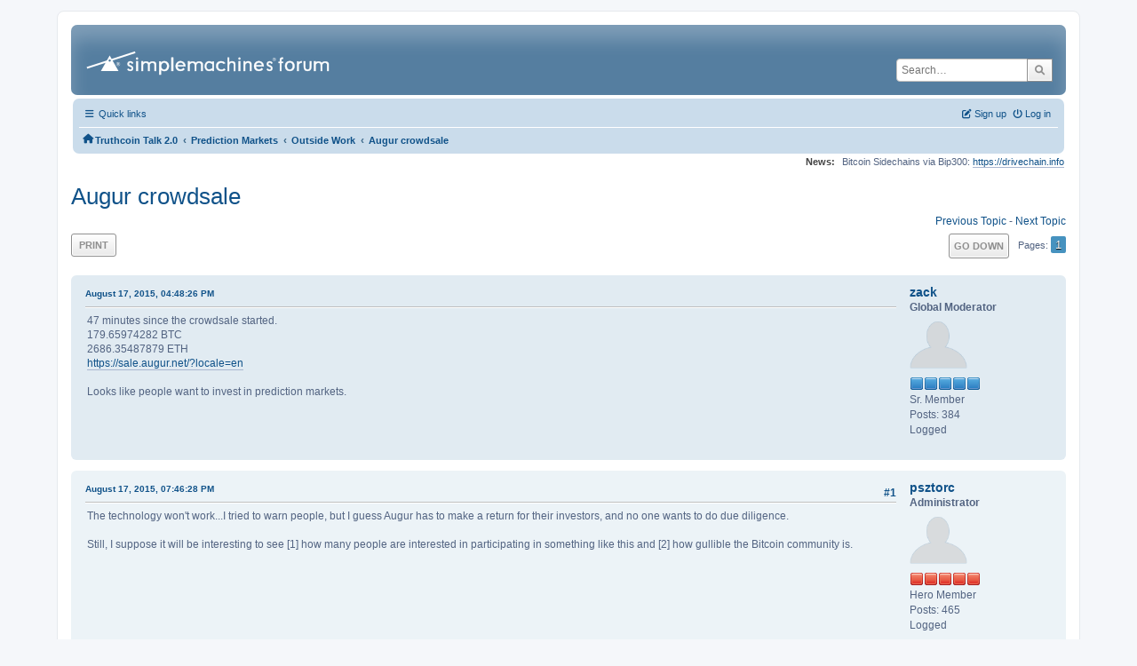

--- FILE ---
content_type: text/html; charset=UTF-8
request_url: https://forum.truthcoin.info/index.php?topic=211.0
body_size: 10394
content:
<!DOCTYPE html>
<html lang="en-US">
<head>
	<meta charset="UTF-8">
	<link rel="stylesheet" href="https://forum.truthcoin.info/Themes/ProCurve/css/minified_4826d10121a33f6e04d0a84510c907d9.css?smf213_1670139206">
	<link rel="stylesheet" href="https://use.fontawesome.com/releases/v6.1.2/css/all.css">
	<style>
	img.avatar { max-width: 65px !important; max-height: 65px !important; }
	
	</style>
	<script>
		var smf_theme_url = "https://forum.truthcoin.info/Themes/ProCurve";
		var smf_default_theme_url = "https://forum.truthcoin.info/Themes/default";
		var smf_images_url = "https://forum.truthcoin.info/Themes/ProCurve/images";
		var smf_smileys_url = "https://forum.truthcoin.info/Smileys";
		var smf_smiley_sets = "default,aaron,akyhne,fugue,alienine";
		var smf_smiley_sets_default = "default";
		var smf_avatars_url = "https://forum.truthcoin.info/avatars";
		var smf_scripturl = "https://forum.truthcoin.info/index.php?PHPSESSID=1dgrkkdsoquu50uoeah9rv6f1s&amp;";
		var smf_iso_case_folding = false;
		var smf_charset = "UTF-8";
		var smf_session_id = "c0fb0ae6eff67e6fc5e42fe78cd94b5c";
		var smf_session_var = "f7aedcab";
		var smf_member_id = 0;
		var ajax_notification_text = 'Loading...';
		var help_popup_heading_text = 'A little lost? Let me explain:';
		var banned_text = 'Sorry Guest, you are banned from using this forum!';
		var smf_txt_expand = 'Expand';
		var smf_txt_shrink = 'Shrink';
		var smf_quote_expand = false;
		var allow_xhjr_credentials = false;
	</script>
	<script src="https://ajax.googleapis.com/ajax/libs/jquery/3.6.0/jquery.min.js"></script>
	<script src="https://forum.truthcoin.info/Themes/default/scripts/jquery.sceditor.bbcode.min.js?smf213_1670139206"></script>
	<script src="https://forum.truthcoin.info/Themes/ProCurve/scripts/minified_cc0341e07a69fcb7aadd1fc8b861d06a.js?smf213_1670139206"></script>
	<script src="https://forum.truthcoin.info/Themes/ProCurve/scripts/minified_a5701df38ada00601fcbb6ef0a85ea33.js?smf213_1670139206" defer></script>
	<script>
		var smf_smileys_url = 'https://forum.truthcoin.info/Smileys/default';
		var bbc_quote_from = 'Quote from';
		var bbc_quote = 'Quote';
		var bbc_search_on = 'on';
	var smf_you_sure ='Are you sure you want to do this?';
	</script>
	<title>Augur crowdsale</title>
	<meta name="viewport" content="width=device-width, initial-scale=1">
	<meta property="og:site_name" content="Truthcoin Talk 2.0">
	<meta property="og:title" content="Augur crowdsale">
	<meta name="keywords" content="hivemind, truthcoin, decentralized, prediction markets, bitcoin">
	<meta property="og:url" content="https://forum.truthcoin.info/index.php/topic,211.0.html?PHPSESSID=1dgrkkdsoquu50uoeah9rv6f1s">
	<meta property="og:description" content="Augur crowdsale">
	<meta name="description" content="Augur crowdsale">
	<meta name="theme-color" content="#557EA0">
	<link rel="canonical" href="https://forum.truthcoin.info/index.php?topic=211.0">
	<link rel="help" href="https://forum.truthcoin.info/index.php?PHPSESSID=1dgrkkdsoquu50uoeah9rv6f1s&amp;action=help">
	<link rel="contents" href="https://forum.truthcoin.info/index.php?PHPSESSID=1dgrkkdsoquu50uoeah9rv6f1s&amp;">
	<link rel="search" href="https://forum.truthcoin.info/index.php?PHPSESSID=1dgrkkdsoquu50uoeah9rv6f1s&amp;action=search">
	<link rel="alternate" type="application/rss+xml" title="Truthcoin Talk 2.0 - RSS" href="https://forum.truthcoin.info/index.php?PHPSESSID=1dgrkkdsoquu50uoeah9rv6f1s&amp;action=.xml;type=rss2;board=9">
	<link rel="alternate" type="application/atom+xml" title="Truthcoin Talk 2.0 - Atom" href="https://forum.truthcoin.info/index.php?PHPSESSID=1dgrkkdsoquu50uoeah9rv6f1s&amp;action=.xml;type=atom;board=9">
	<link rel="index" href="https://forum.truthcoin.info/index.php/board,9.0.html?PHPSESSID=1dgrkkdsoquu50uoeah9rv6f1s">
</head>
<body id="chrome" class="action_messageindex board_9">
<div id="footerfix">
	<div id="wrapper">
	    <div id="header">
			<h1 class="forumtitle">
				<a class="top" href="https://forum.truthcoin.info/index.php?PHPSESSID=1dgrkkdsoquu50uoeah9rv6f1s&amp;"><img src="https://forum.truthcoin.info/Themes/ProCurve/images/custom/logo.png" alt="Truthcoin Talk 2.0" title="Truthcoin Talk 2.0"></a>
			</h1>
			<form id="search_form" class="floatright" action="https://forum.truthcoin.info/index.php?PHPSESSID=1dgrkkdsoquu50uoeah9rv6f1s&amp;action=search2" method="post" accept-charset="UTF-8">
				<input type="search" name="search" value="" placeholder="Search…">&nbsp;
				<input type="hidden" name="sd_topic" value="211">
				<button type="submit" name="search2" class="button no-border-radius" value="search"><i class="fa-solid fa-magnifying-glass"></i></button>
				<input type="hidden" name="advanced" value="0">
			</form>
	    </div>
		<div id="upper_section">
			<div id="inner_section">
               <div id="inner_wrap"1>
				  <div class="navbox">
				  	<div class="row">
                    <div class="column">
					<div class="user">
<ul id="quick_menu">
	<li><i class="fa-solid fa-bars"></i>	Quick links
		<ul>
			<li><a href="https://forum.truthcoin.info/index.php?PHPSESSID=1dgrkkdsoquu50uoeah9rv6f1s&amp;action=recent" title="View the most recent posts on the forum.">Recent posts</a></li>
		</ul>
	</li>
</ul>
				<a class="mobile_user_menu">
					<span class="menu_icon"></span>
					<span class="text_menu">Main Menu</span>
				</a>
				<div id="main_menu">
					<div id="mobile_user_menu" class="popup_container">
						<div class="popup_window description">
							<div class="popup_heading">Main Menu
								<a href="javascript:void(0);" class="main_icons hide_popup"></a>
							</div>
							
					<ul class="dropmenu menu_nav">
						<li class="button_home">
							<a class="active" href="https://forum.truthcoin.info/index.php?PHPSESSID=1dgrkkdsoquu50uoeah9rv6f1s&amp;">
								<span class="main_icons home"></span><span class="textmenu">Home</span>
							</a>
						</li>
						<li class="button_search">
							<a href="https://forum.truthcoin.info/index.php?PHPSESSID=1dgrkkdsoquu50uoeah9rv6f1s&amp;action=search">
								<span class="main_icons search"></span><span class="textmenu">Search</span>
							</a>
						</li>
					</ul><!-- .menu_nav -->
						</div>
					</div>
				</div>
	</div></div>
		            <div class="column">
			<ul class="user_panel" id="top_info">
				<li class="button_login">
					<a href="https://forum.truthcoin.info/index.php?PHPSESSID=1dgrkkdsoquu50uoeah9rv6f1s&amp;action=login" class="open" onclick="return reqOverlayDiv(this.href, 'Log in', 'login');">
						<i class="fa-solid fa-power-off"></i>
						<span class="textmenu">Log in</span>
					</a>
				</li>
				<li class="button_signup">
					<a href="https://forum.truthcoin.info/index.php?PHPSESSID=1dgrkkdsoquu50uoeah9rv6f1s&amp;action=signup" class="open">
						<i class="fa-solid fa-pen-to-square"></i>
						<span class="textmenu">Sign up</span>
					</a>
				</li>
			</ul>
				  </div>
				</div>								
					<hr class="clear">
				<div class="navigate_section">
					<ul><li class="first"><a href="https://forum.truthcoin.info/index.php?PHPSESSID=1dgrkkdsoquu50uoeah9rv6f1s&amp;"><i class="fa-solid fa-house"></i></a></li>
						<li>
							<a href="https://forum.truthcoin.info/index.php?PHPSESSID=1dgrkkdsoquu50uoeah9rv6f1s&amp;"><span>Truthcoin Talk 2.0</span></a>
						</li>
						<li>
							<span class="dividers"> &#8249; </span>
							<a href="https://forum.truthcoin.info/index.php?PHPSESSID=1dgrkkdsoquu50uoeah9rv6f1s&amp;#c2"><span>Prediction Markets</span></a>
						</li>
						<li>
							<span class="dividers"> &#8249; </span>
							<a href="https://forum.truthcoin.info/index.php/board,9.0.html?PHPSESSID=1dgrkkdsoquu50uoeah9rv6f1s"><span>Outside Work</span></a>
						</li>
						<li class="last">
							<span class="dividers"> &#8249; </span>
							<a href="https://forum.truthcoin.info/index.php/topic,211.0.html?PHPSESSID=1dgrkkdsoquu50uoeah9rv6f1s"><span>Augur crowdsale</span></a>
						</li>
					</ul>
				</div><!-- .navigate_section -->        
	             </div>
	          </div> <div class="time_news_section"> 
					<div class="newsblock">
						<h2>News: </h2>
						<p>Bitcoin Sidechains via Bip300: <a href="https://drivechain.info" class="bbc_link" target="_blank" rel="noopener">https://drivechain.info</a></p>
					</div>
	<br><br>
			</div>
			</div><!-- #inner_section -->
		</div><!-- #upper_section -->
		<div id="content_section">
			<div id="main_content_section">

			<h2 class="display_title">
				<span id="top_subject">Augur crowdsale</span>
			</h2>
			<span class="nextlinks floatright"><a href="https://forum.truthcoin.info/index.php/topic,211.0/prev_next,prev.html?PHPSESSID=1dgrkkdsoquu50uoeah9rv6f1s#new">Previous topic</a> - <a href="https://forum.truthcoin.info/index.php/topic,211.0/prev_next,next.html?PHPSESSID=1dgrkkdsoquu50uoeah9rv6f1s#new">Next topic</a></span>
		<!-- #display_head -->
		
		<div class="pagesection top">
			
		<div class="buttonlist floatleft">
			
				<a class="button button_strip_print" href="https://forum.truthcoin.info/index.php?PHPSESSID=1dgrkkdsoquu50uoeah9rv6f1s&amp;action=printpage;topic=211.0"  rel="nofollow">Print</a>
		</div>
			 
			<div class="pagelinks floatright">
				<a href="#bot" class="button">Go Down</a>
				<span class="pages">Pages</span><span class="current_page">1</span> 
			</div>
		<div class="mobile_buttons floatright">
			<a class="button mobile_act">User actions</a>
			
		</div>
		</div>
		<div id="forumposts">
			<form action="https://forum.truthcoin.info/index.php?PHPSESSID=1dgrkkdsoquu50uoeah9rv6f1s&amp;action=quickmod2;topic=211.0" method="post" accept-charset="UTF-8" name="quickModForm" id="quickModForm" onsubmit="return oQuickModify.bInEditMode ? oQuickModify.modifySave('c0fb0ae6eff67e6fc5e42fe78cd94b5c', 'f7aedcab') : false">
				<div class="windowbg" id="msg1086">
					
					<div class="post_wrapper">
						<div class="poster">
							<h4>
								<a href="https://forum.truthcoin.info/index.php?PHPSESSID=1dgrkkdsoquu50uoeah9rv6f1s&amp;action=profile;u=15" title="View the profile of zack">zack</a>
							</h4>
							<ul class="user_info">
								<li class="membergroup">Global Moderator</li>
								<li class="avatar">
									<a href="https://forum.truthcoin.info/index.php?PHPSESSID=1dgrkkdsoquu50uoeah9rv6f1s&amp;action=profile;u=15"><img class="avatar" src="https://forum.truthcoin.info/avatars/default.png" alt=""></a>
								</li>
								<li class="icons"><img src="https://forum.truthcoin.info/Themes/ProCurve/images/membericons/icongmod.png" alt="*"><img src="https://forum.truthcoin.info/Themes/ProCurve/images/membericons/icongmod.png" alt="*"><img src="https://forum.truthcoin.info/Themes/ProCurve/images/membericons/icongmod.png" alt="*"><img src="https://forum.truthcoin.info/Themes/ProCurve/images/membericons/icongmod.png" alt="*"><img src="https://forum.truthcoin.info/Themes/ProCurve/images/membericons/icongmod.png" alt="*"></li>
								<li class="postgroup">Sr. Member</li>
								<li class="postcount">Posts: 384</li>
								<li class="profile">
									<ol class="profile_icons">
									</ol>
								</li><!-- .profile -->
								<li class="poster_ip">Logged</li>
							</ul>
						</div><!-- .poster -->
						<div class="postarea">
							<div class="keyinfo">
								<div id="subject_1086" class="subject_title subject_hidden">
									<a href="https://forum.truthcoin.info/index.php?PHPSESSID=1dgrkkdsoquu50uoeah9rv6f1s&amp;msg=1086" rel="nofollow">Augur crowdsale</a>
								</div>
								
								<div class="postinfo">
									<span class="messageicon"  style="position: absolute; z-index: -1;">
										<img src="https://forum.truthcoin.info/Themes/ProCurve/images/post/xx.png" alt="">
									</span>
									<a href="https://forum.truthcoin.info/index.php?PHPSESSID=1dgrkkdsoquu50uoeah9rv6f1s&amp;msg=1086" rel="nofollow" title="Augur crowdsale" class="smalltext">August 17, 2015, 04:48:26 PM</a>
									<span class="spacer"></span>
									<span class="smalltext modified floatright" id="modified_1086">
									</span>
								</div>
								<div id="msg_1086_quick_mod"></div>
							</div><!-- .keyinfo -->
							<div class="post">
								<div class="inner" data-msgid="1086" id="msg_1086">
									47 minutes since the crowdsale started.<br />179.65974282 BTC<br />2686.35487879 ETH<br /><a href="https://sale.augur.net/?locale=en" class="bbc_link" target="_blank" rel="noopener">https://sale.augur.net/?locale=en</a><br /><br />Looks like people want to invest in prediction markets.
								</div>
							</div><!-- .post -->
							<div class="under_message">
							</div><!-- .under_message -->
						</div><!-- .postarea -->
						<div class="moderatorbar">
						</div><!-- .moderatorbar -->
					</div><!-- .post_wrapper -->
				</div><!-- $message[css_class] -->
				<hr class="post_separator">
				<div class="windowbg" id="msg1087">
					
					
					<div class="post_wrapper">
						<div class="poster">
							<h4>
								<a href="https://forum.truthcoin.info/index.php?PHPSESSID=1dgrkkdsoquu50uoeah9rv6f1s&amp;action=profile;u=1" title="View the profile of psztorc">psztorc</a>
							</h4>
							<ul class="user_info">
								<li class="membergroup">Administrator</li>
								<li class="avatar">
									<a href="https://forum.truthcoin.info/index.php?PHPSESSID=1dgrkkdsoquu50uoeah9rv6f1s&amp;action=profile;u=1"><img class="avatar" src="https://forum.truthcoin.info/avatars/default.png" alt=""></a>
								</li>
								<li class="icons"><img src="https://forum.truthcoin.info/Themes/ProCurve/images/membericons/iconadmin.png" alt="*"><img src="https://forum.truthcoin.info/Themes/ProCurve/images/membericons/iconadmin.png" alt="*"><img src="https://forum.truthcoin.info/Themes/ProCurve/images/membericons/iconadmin.png" alt="*"><img src="https://forum.truthcoin.info/Themes/ProCurve/images/membericons/iconadmin.png" alt="*"><img src="https://forum.truthcoin.info/Themes/ProCurve/images/membericons/iconadmin.png" alt="*"></li>
								<li class="postgroup">Hero Member</li>
								<li class="postcount">Posts: 465</li>
								<li class="profile">
									<ol class="profile_icons">
									</ol>
								</li><!-- .profile -->
								<li class="poster_ip">Logged</li>
							</ul>
						</div><!-- .poster -->
						<div class="postarea">
							<div class="keyinfo">
								<div id="subject_1087" class="subject_title subject_hidden">
									<a href="https://forum.truthcoin.info/index.php?PHPSESSID=1dgrkkdsoquu50uoeah9rv6f1s&amp;msg=1087" rel="nofollow">Re: Augur crowdsale</a>
								</div>
								<span class="page_number floatright">#1</span>
								<div class="postinfo">
									<span class="messageicon"  style="position: absolute; z-index: -1;">
										<img src="https://forum.truthcoin.info/Themes/ProCurve/images/post/xx.png" alt="">
									</span>
									<a href="https://forum.truthcoin.info/index.php?PHPSESSID=1dgrkkdsoquu50uoeah9rv6f1s&amp;msg=1087" rel="nofollow" title="Reply #1 - Re: Augur crowdsale" class="smalltext">August 17, 2015, 07:46:28 PM</a>
									<span class="spacer"></span>
									<span class="smalltext modified floatright" id="modified_1087">
									</span>
								</div>
								<div id="msg_1087_quick_mod"></div>
							</div><!-- .keyinfo -->
							<div class="post">
								<div class="inner" data-msgid="1087" id="msg_1087">
									The technology won&#039;t work...I tried to warn people, but I guess Augur has to make a return for their investors, and no one wants to do due diligence.<br /><br />Still, I suppose it will be interesting to see [1] how many people are interested in participating in something like this and [2] how gullible the Bitcoin community is.
								</div>
							</div><!-- .post -->
							<div class="under_message">
							</div><!-- .under_message -->
						</div><!-- .postarea -->
						<div class="moderatorbar">
							<div class="signature" id="msg_1087_signature">
								Nullius In Verba
							</div>
						</div><!-- .moderatorbar -->
					</div><!-- .post_wrapper -->
				</div><!-- $message[css_class] -->
				<hr class="post_separator">
				<div class="windowbg" id="msg1088">
					
					
					<div class="post_wrapper">
						<div class="poster">
							<h4>
								<a href="https://forum.truthcoin.info/index.php?PHPSESSID=1dgrkkdsoquu50uoeah9rv6f1s&amp;action=profile;u=15" title="View the profile of zack">zack</a>
							</h4>
							<ul class="user_info">
								<li class="membergroup">Global Moderator</li>
								<li class="avatar">
									<a href="https://forum.truthcoin.info/index.php?PHPSESSID=1dgrkkdsoquu50uoeah9rv6f1s&amp;action=profile;u=15"><img class="avatar" src="https://forum.truthcoin.info/avatars/default.png" alt=""></a>
								</li>
								<li class="icons"><img src="https://forum.truthcoin.info/Themes/ProCurve/images/membericons/icongmod.png" alt="*"><img src="https://forum.truthcoin.info/Themes/ProCurve/images/membericons/icongmod.png" alt="*"><img src="https://forum.truthcoin.info/Themes/ProCurve/images/membericons/icongmod.png" alt="*"><img src="https://forum.truthcoin.info/Themes/ProCurve/images/membericons/icongmod.png" alt="*"><img src="https://forum.truthcoin.info/Themes/ProCurve/images/membericons/icongmod.png" alt="*"></li>
								<li class="postgroup">Sr. Member</li>
								<li class="postcount">Posts: 384</li>
								<li class="profile">
									<ol class="profile_icons">
									</ol>
								</li><!-- .profile -->
								<li class="poster_ip">Logged</li>
							</ul>
						</div><!-- .poster -->
						<div class="postarea">
							<div class="keyinfo">
								<div id="subject_1088" class="subject_title subject_hidden">
									<a href="https://forum.truthcoin.info/index.php?PHPSESSID=1dgrkkdsoquu50uoeah9rv6f1s&amp;msg=1088" rel="nofollow">Re: Augur crowdsale</a>
								</div>
								<span class="page_number floatright">#2</span>
								<div class="postinfo">
									<span class="messageicon"  style="position: absolute; z-index: -1;">
										<img src="https://forum.truthcoin.info/Themes/ProCurve/images/post/xx.png" alt="">
									</span>
									<a href="https://forum.truthcoin.info/index.php?PHPSESSID=1dgrkkdsoquu50uoeah9rv6f1s&amp;msg=1088" rel="nofollow" title="Reply #2 - Re: Augur crowdsale" class="smalltext">August 18, 2015, 10:46:48 PM</a>
									<span class="spacer"></span>
									<span class="smalltext modified floatright" id="modified_1088">
									</span>
								</div>
								<div id="msg_1088_quick_mod"></div>
							</div><!-- .keyinfo -->
							<div class="post">
								<div class="inner" data-msgid="1088" id="msg_1088">
									It has been 30 hours and 40 min since it started.<br />2989.83294846 BTC<br />513399.10038364 ETH<br /><br />Anyone want to bet how much time passes until trading fees give the votecoin-holders their original investment back? $1 million is a lot of money.<br /><br />Since ethereum allows you to make contracts that bet on augur without having to pay the fee, then the fee is like a voluntary tip. The gamblers don&#039;t have to pay if they don&#039;t want to.<br />Default settings are a powerful force. It is possible that a majority of traders pay the fee anyway.
								</div>
							</div><!-- .post -->
							<div class="under_message">
							</div><!-- .under_message -->
						</div><!-- .postarea -->
						<div class="moderatorbar">
						</div><!-- .moderatorbar -->
					</div><!-- .post_wrapper -->
				</div><!-- $message[css_class] -->
				<hr class="post_separator">
				<div class="windowbg" id="msg1089">
					
					
					<div class="post_wrapper">
						<div class="poster">
							<h4>
								<a href="https://forum.truthcoin.info/index.php?PHPSESSID=1dgrkkdsoquu50uoeah9rv6f1s&amp;action=profile;u=1" title="View the profile of psztorc">psztorc</a>
							</h4>
							<ul class="user_info">
								<li class="membergroup">Administrator</li>
								<li class="avatar">
									<a href="https://forum.truthcoin.info/index.php?PHPSESSID=1dgrkkdsoquu50uoeah9rv6f1s&amp;action=profile;u=1"><img class="avatar" src="https://forum.truthcoin.info/avatars/default.png" alt=""></a>
								</li>
								<li class="icons"><img src="https://forum.truthcoin.info/Themes/ProCurve/images/membericons/iconadmin.png" alt="*"><img src="https://forum.truthcoin.info/Themes/ProCurve/images/membericons/iconadmin.png" alt="*"><img src="https://forum.truthcoin.info/Themes/ProCurve/images/membericons/iconadmin.png" alt="*"><img src="https://forum.truthcoin.info/Themes/ProCurve/images/membericons/iconadmin.png" alt="*"><img src="https://forum.truthcoin.info/Themes/ProCurve/images/membericons/iconadmin.png" alt="*"></li>
								<li class="postgroup">Hero Member</li>
								<li class="postcount">Posts: 465</li>
								<li class="profile">
									<ol class="profile_icons">
									</ol>
								</li><!-- .profile -->
								<li class="poster_ip">Logged</li>
							</ul>
						</div><!-- .poster -->
						<div class="postarea">
							<div class="keyinfo">
								<div id="subject_1089" class="subject_title subject_hidden">
									<a href="https://forum.truthcoin.info/index.php?PHPSESSID=1dgrkkdsoquu50uoeah9rv6f1s&amp;msg=1089" rel="nofollow">Re: Augur crowdsale</a>
								</div>
								<span class="page_number floatright">#3</span>
								<div class="postinfo">
									<span class="messageicon"  style="position: absolute; z-index: -1;">
										<img src="https://forum.truthcoin.info/Themes/ProCurve/images/post/xx.png" alt="">
									</span>
									<a href="https://forum.truthcoin.info/index.php?PHPSESSID=1dgrkkdsoquu50uoeah9rv6f1s&amp;msg=1089" rel="nofollow" title="Reply #3 - Re: Augur crowdsale" class="smalltext">August 19, 2015, 02:52:48 AM</a>
									<span class="spacer"></span>
									<span class="smalltext modified floatright mvisible" id="modified_1089"><span class="lastedit">Last Edit</span>: August 19, 2015, 05:32:26 AM by psztorc
									</span>
								</div>
								<div id="msg_1089_quick_mod"></div>
							</div><!-- .keyinfo -->
							<div class="post">
								<div class="inner" data-msgid="1089" id="msg_1089">
									<blockquote class="bbc_standard_quote"><cite><a href="https://forum.truthcoin.info/index.php/topic,211.msg1088.html?PHPSESSID=1dgrkkdsoquu50uoeah9rv6f1s#msg1088">Quote from: zack on August 18, 2015, 10:46:48 PM</a></cite><br />It has been 30 hours and 40 min since it started.<br />2989.83294846 BTC<br />513399.10038364 ETH<br /><br />Anyone want to bet how much time passes until trading fees give the votecoin-holders their original investment back? $1 million is a lot of money.<br /></blockquote><br />Part of the problem with crowdsales is that you can sell some to yourself and inflate the &quot;funds received&quot; number. It&#039;s a smart idea, and someone who used to work at Augur (but no longer does) expressed an interest doing it during their crowdsale (hey, who knows).<br /><br />Secondly, I still think that people don&#039;t totally understand that they can use the system for free (or that they are paying a 20% markup fee). Likely plenty of people don&#039;t care and are just wowed by the project and want to be a part of it.<br /><br />The sun is setting on the current period (2014-2015), one where a recently-increased Bitcoin exchange rate (and Ethereum, given that it was originally &quot;valued&quot; at &gt;$18 million for 80%) overlapped with the introduction of new projects which might, possibly, replace Bitcoin as Victorious Currency. People have a lot of (somewhat unspendable) cash, but not a lot of time/relevant-expertise.<br /><br /><br /><blockquote class="bbc_standard_quote"><cite><a href="https://forum.truthcoin.info/index.php/topic,211.msg1088.html?PHPSESSID=1dgrkkdsoquu50uoeah9rv6f1s#msg1088">Quote from: zack on August 18, 2015, 10:46:48 PM</a></cite><br />Since ethereum allows you to make contracts that bet on augur without having to pay the fee, then the fee is like a voluntary tip. The gamblers don&#039;t have to pay if they don&#039;t want to.<br />Default settings are a powerful force. It is possible that a majority of traders pay the fee anyway.<br /></blockquote><br />Given &quot;once a parastic contract exists, it&#039;s fate will be exactly the same as its host&#039;s&quot;, the risk-reward for both parasite and host is identical (unlike a bootleg movie where the quality may be lower). I think professional money-seeking traders are likely to consider the fee.<br /><br />But the greater concern is higher-order stuff: that people will stop making contracts (out of fear that they&#039;ll be parasited) or that the VoteCoin marketcap falls on expectation of future parasitism, to a level incommensurate with that required to guarantee honest voting. Fear that the VoteCoin market cap *might* fall might then contribute to a lack of trading, etc.<br /><br />The Nash Equilibrium can be reached (&quot;found&quot;) slowly, but that doesn&#039;t mean it doesn&#039;t exist. Imagine that contracts exist where the trading fees for Q1 and Q2 each net $10,000 to be divided amongst the Voters. Q3 is coming up...what might a <i>single person</i> decide to try? What is his cost/benefit? What is likely to happen to VoteCoin marketcap? To Voters? To Trading?
								</div>
							</div><!-- .post -->
							<div class="under_message">
							</div><!-- .under_message -->
						</div><!-- .postarea -->
						<div class="moderatorbar">
							<div class="signature" id="msg_1089_signature">
								Nullius In Verba
							</div>
						</div><!-- .moderatorbar -->
					</div><!-- .post_wrapper -->
				</div><!-- $message[css_class] -->
				<hr class="post_separator">
				<div class="windowbg" id="msg1090">
					
					
					<div class="post_wrapper">
						<div class="poster">
							<h4>
								<a href="https://forum.truthcoin.info/index.php?PHPSESSID=1dgrkkdsoquu50uoeah9rv6f1s&amp;action=profile;u=126" title="View the profile of ceci">ceci</a>
							</h4>
							<ul class="user_info">
								<li class="membergroup">OG Forum Members</li>
								<li class="avatar">
									<a href="https://forum.truthcoin.info/index.php?PHPSESSID=1dgrkkdsoquu50uoeah9rv6f1s&amp;action=profile;u=126"><img class="avatar" src="https://forum.truthcoin.info/avatars/default.png" alt=""></a>
								</li>
								<li class="icons"><img src="https://forum.truthcoin.info/Themes/ProCurve/images/membericons/icon.png" alt="*"><img src="https://forum.truthcoin.info/Themes/ProCurve/images/membericons/icon.png" alt="*"><img src="https://forum.truthcoin.info/Themes/ProCurve/images/membericons/icon.png" alt="*"><img src="https://forum.truthcoin.info/Themes/ProCurve/images/membericons/icon.png" alt="*"><img src="https://forum.truthcoin.info/Themes/ProCurve/images/membericons/icon.png" alt="*"></li>
								<li class="postgroup">Jr. Member</li>
								<li class="postcount">Posts: 5</li>
								<li class="profile">
									<ol class="profile_icons">
									</ol>
								</li><!-- .profile -->
								<li class="poster_ip">Logged</li>
							</ul>
						</div><!-- .poster -->
						<div class="postarea">
							<div class="keyinfo">
								<div id="subject_1090" class="subject_title subject_hidden">
									<a href="https://forum.truthcoin.info/index.php?PHPSESSID=1dgrkkdsoquu50uoeah9rv6f1s&amp;msg=1090" rel="nofollow">Re: Augur crowdsale</a>
								</div>
								<span class="page_number floatright">#4</span>
								<div class="postinfo">
									<span class="messageicon"  style="position: absolute; z-index: -1;">
										<img src="https://forum.truthcoin.info/Themes/ProCurve/images/post/xx.png" alt="">
									</span>
									<a href="https://forum.truthcoin.info/index.php?PHPSESSID=1dgrkkdsoquu50uoeah9rv6f1s&amp;msg=1090" rel="nofollow" title="Reply #4 - Re: Augur crowdsale" class="smalltext">August 19, 2015, 12:57:26 PM</a>
									<span class="spacer"></span>
									<span class="smalltext modified floatright mvisible" id="modified_1090"><span class="lastedit">Last Edit</span>: August 19, 2015, 12:59:37 PM by ceci
									</span>
								</div>
								<div id="msg_1090_quick_mod"></div>
							</div><!-- .keyinfo -->
							<div class="post">
								<div class="inner" data-msgid="1090" id="msg_1090">
									<blockquote class="bbc_standard_quote"><cite><a href="https://forum.truthcoin.info/index.php/topic,211.msg1089.html?PHPSESSID=1dgrkkdsoquu50uoeah9rv6f1s#msg1089">Quote from: psztorc on August 19, 2015, 02:52:48 AM</a></cite><br /><blockquote class="bbc_alternate_quote"><cite><a href="https://forum.truthcoin.info/index.php/topic,211.msg1088.html?PHPSESSID=1dgrkkdsoquu50uoeah9rv6f1s#msg1088">Quote from: zack on August 18, 2015, 10:46:48 PM</a></cite><br />It has been 30 hours and 40 min since it started.<br />2989.83294846 BTC<br />513399.10038364 ETH<br /><br />Anyone want to bet how much time passes until trading fees give the votecoin-holders their original investment back? $1 million is a lot of money.<br /></blockquote><br />Part of the problem with crowdsales is that you can sell some to yourself and inflate the &quot;funds received&quot; number. It&#039;s a smart idea, and someone who used to work at Augur (but no longer does) expressed an interest doing it during their crowdsale (hey, who knows).<br /><br />Secondly, I still think that people don&#039;t totally understand that they can use the system for free (or that they are paying a 20% markup fee). Likely plenty of people don&#039;t care and are just wowed by the project and want to be a part of it.<br /><br />The sun is setting on the current period (2014-2015), one where a recently-increased Bitcoin exchange rate (and Ethereum, given that it was originally &quot;valued&quot; at &gt;$18 million for 80%) overlapped with the introduction of new projects which might, possibly, replace Bitcoin as Victorious Currency. People have a lot of (somewhat unspendable) cash, but not a lot of time/relevant-expertise.<br /><br /><br /><blockquote class="bbc_alternate_quote"><cite><a href="https://forum.truthcoin.info/index.php/topic,211.msg1088.html?PHPSESSID=1dgrkkdsoquu50uoeah9rv6f1s#msg1088">Quote from: zack on August 18, 2015, 10:46:48 PM</a></cite><br />Since ethereum allows you to make contracts that bet on augur without having to pay the fee, then the fee is like a voluntary tip. The gamblers don&#039;t have to pay if they don&#039;t want to.<br />Default settings are a powerful force. It is possible that a majority of traders pay the fee anyway.<br /></blockquote><br />Given &quot;once a parastic contract exists, it&#039;s fate will be exactly the same as its host&#039;s&quot;, the risk-reward for both parasite and host is identical (unlike a bootleg movie where the quality may be lower). I think professional money-seeking traders are likely to consider the fee.<br /><br />But the greater concern is higher-order stuff: that people will stop making contracts (out of fear that they&#039;ll be parasited) or that the VoteCoin marketcap falls on expectation of future parasitism, to a level incommensurate with that required to guarantee honest voting. Fear that the VoteCoin market cap *might* fall might then contribute to a lack of trading, etc.<br /><br />The Nash Equilibrium can be reached (&quot;found&quot;) slowly, but that doesn&#039;t mean it doesn&#039;t exist. Imagine that contracts exist where the trading fees for Q1 and Q2 each net $10,000 to be divided amongst the Voters. Q3 is coming up...what might a <i>single person</i> decide to try? What is his cost/benefit? What is likely to happen to VoteCoin marketcap? To Voters? To Trading?<br /></blockquote><br /><blockquote class="bbc_standard_quote"><cite><a href="https://forum.truthcoin.info/index.php/topic,211.msg1089.html?PHPSESSID=1dgrkkdsoquu50uoeah9rv6f1s#msg1089">Quote from: psztorc on August 19, 2015, 02:52:48 AM</a></cite><br /><blockquote class="bbc_alternate_quote"><cite><a href="https://forum.truthcoin.info/index.php/topic,211.msg1088.html?PHPSESSID=1dgrkkdsoquu50uoeah9rv6f1s#msg1088">Quote from: zack on August 18, 2015, 10:46:48 PM</a></cite><br />It has been 30 hours and 40 min since it started.<br />2989.83294846 BTC<br />513399.10038364 ETH<br /><br />Anyone want to bet how much time passes until trading fees give the votecoin-holders their original investment back? $1 million is a lot of money.<br /></blockquote><br />Part of the problem with crowdsales is that you can sell some to yourself and inflate the &quot;funds received&quot; number. It&#039;s a smart idea, and someone who used to work at Augur (but no longer does) expressed an interest doing it during their crowdsale (hey, who knows).<br /><br />Secondly, I still think that people don&#039;t totally understand that they can use the system for free (or that they are paying a 20% markup fee). Likely plenty of people don&#039;t care and are just wowed by the project and want to be a part of it.<br /><br />The sun is setting on the current period (2014-2015), one where a recently-increased Bitcoin exchange rate (and Ethereum, given that it was originally &quot;valued&quot; at &gt;$18 million for 80%) overlapped with the introduction of new projects which might, possibly, replace Bitcoin as Victorious Currency. People have a lot of (somewhat unspendable) cash, but not a lot of time/relevant-expertise.<br /><br /><br /><blockquote class="bbc_alternate_quote"><cite><a href="https://forum.truthcoin.info/index.php/topic,211.msg1088.html?PHPSESSID=1dgrkkdsoquu50uoeah9rv6f1s#msg1088">Quote from: zack on August 18, 2015, 10:46:48 PM</a></cite><br />Since ethereum allows you to make contracts that bet on augur without having to pay the fee, then the fee is like a voluntary tip. The gamblers don&#039;t have to pay if they don&#039;t want to.<br />Default settings are a powerful force. It is possible that a majority of traders pay the fee anyway.<br /></blockquote><br />Given &quot;once a parastic contract exists, it&#039;s fate will be exactly the same as its host&#039;s&quot;, the risk-reward for both parasite and host is identical (unlike a bootleg movie where the quality may be lower). I think professional money-seeking traders are likely to consider the fee.<br /><br />But the greater concern is higher-order stuff: that people will stop making contracts (out of fear that they&#039;ll be parasited) or that the VoteCoin marketcap falls on expectation of future parasitism, to a level incommensurate with that required to guarantee honest voting. Fear that the VoteCoin market cap *might* fall might then contribute to a lack of trading, etc.<br /><br />The Nash Equilibrium can be reached (&quot;found&quot;) slowly, but that doesn&#039;t mean it doesn&#039;t exist. Imagine that contracts exist where the trading fees for Q1 and Q2 each net $10,000 to be divided amongst the Voters. Q3 is coming up...what might a <i>single person</i> decide to try? What is his cost/benefit? What is likely to happen to VoteCoin marketcap? To Voters? To Trading?<br /></blockquote><br />Huh?&nbsp; I believe the bitcoins are multi-sig and time locked through bitgo. And why would they do that?&nbsp; It would put off buyers because they get less Reputation % out of a bigger pool, thus limiting the funds they receive overall. <br /><br />I&#039;m not sure I buy into the arguements you present against augur.&nbsp; Parasitic contracts can and will be done on truthcoin as well.&nbsp; What&#039;s keeping someone from creating a truthcoin sidechain to bitcoin and doing the same, offering lower fees, better UXUI interface, and better funnels into the system?&nbsp; Its a weakness relevant to both projects. <br /><br />I do feel being built on Ethereum offers greater vulnerabilites.&nbsp; But I&#039;m not sure what they are.&nbsp; I don&#039;t know exzactly how Ethereum works.&nbsp; So I can&#039;t comment on the viability of such a project being down on Ethereum.&nbsp; What do you think are possible technical attacks to Ethereum or Augur that could harm each systems?<br />
								</div>
							</div><!-- .post -->
							<div class="under_message">
							</div><!-- .under_message -->
						</div><!-- .postarea -->
						<div class="moderatorbar">
						</div><!-- .moderatorbar -->
					</div><!-- .post_wrapper -->
				</div><!-- $message[css_class] -->
				<hr class="post_separator">
				<div class="windowbg" id="msg1091">
					
					
					<div class="post_wrapper">
						<div class="poster">
							<h4>
								<a href="https://forum.truthcoin.info/index.php?PHPSESSID=1dgrkkdsoquu50uoeah9rv6f1s&amp;action=profile;u=1" title="View the profile of psztorc">psztorc</a>
							</h4>
							<ul class="user_info">
								<li class="membergroup">Administrator</li>
								<li class="avatar">
									<a href="https://forum.truthcoin.info/index.php?PHPSESSID=1dgrkkdsoquu50uoeah9rv6f1s&amp;action=profile;u=1"><img class="avatar" src="https://forum.truthcoin.info/avatars/default.png" alt=""></a>
								</li>
								<li class="icons"><img src="https://forum.truthcoin.info/Themes/ProCurve/images/membericons/iconadmin.png" alt="*"><img src="https://forum.truthcoin.info/Themes/ProCurve/images/membericons/iconadmin.png" alt="*"><img src="https://forum.truthcoin.info/Themes/ProCurve/images/membericons/iconadmin.png" alt="*"><img src="https://forum.truthcoin.info/Themes/ProCurve/images/membericons/iconadmin.png" alt="*"><img src="https://forum.truthcoin.info/Themes/ProCurve/images/membericons/iconadmin.png" alt="*"></li>
								<li class="postgroup">Hero Member</li>
								<li class="postcount">Posts: 465</li>
								<li class="profile">
									<ol class="profile_icons">
									</ol>
								</li><!-- .profile -->
								<li class="poster_ip">Logged</li>
							</ul>
						</div><!-- .poster -->
						<div class="postarea">
							<div class="keyinfo">
								<div id="subject_1091" class="subject_title subject_hidden">
									<a href="https://forum.truthcoin.info/index.php?PHPSESSID=1dgrkkdsoquu50uoeah9rv6f1s&amp;msg=1091" rel="nofollow">Re: Augur crowdsale</a>
								</div>
								<span class="page_number floatright">#5</span>
								<div class="postinfo">
									<span class="messageicon"  style="position: absolute; z-index: -1;">
										<img src="https://forum.truthcoin.info/Themes/ProCurve/images/post/xx.png" alt="">
									</span>
									<a href="https://forum.truthcoin.info/index.php?PHPSESSID=1dgrkkdsoquu50uoeah9rv6f1s&amp;msg=1091" rel="nofollow" title="Reply #5 - Re: Augur crowdsale" class="smalltext">August 19, 2015, 04:17:39 PM</a>
									<span class="spacer"></span>
									<span class="smalltext modified floatright" id="modified_1091">
									</span>
								</div>
								<div id="msg_1091_quick_mod"></div>
							</div><!-- .keyinfo -->
							<div class="post">
								<div class="inner" data-msgid="1091" id="msg_1091">
									<blockquote class="bbc_standard_quote"><cite><a href="https://forum.truthcoin.info/index.php/topic,211.msg1090.html?PHPSESSID=1dgrkkdsoquu50uoeah9rv6f1s#msg1090">Quote from: ceci on August 19, 2015, 12:57:26 PM</a></cite><br />Huh?&nbsp; I believe the bitcoins are multi-sig and time locked through bitgo. And why would they do that?&nbsp; It would put off buyers because they get less Reputation % out of a bigger pool, thus limiting the funds they receive overall. <br /></blockquote>It&#039;s basic marketing that &quot;people want something that other people want&quot; and also that &quot;people want what they can&#039;t have&quot;. Haven&#039;t you ever been to a club where they hold back the queue, so that it spills outside and makes it seem like everyone&#039;s trying to get in? Self-selling is easy to do via crowdsale because you own 100% of what&#039;s sold and 100% of what&#039;s bought...as long as you can sell the Rep that you eventually get at a price consistent with the eventual market cap, your expenses exactly equal the sale revenues. One can do this with a theoretically unlimited amount of money.<br /><br /><blockquote class="bbc_standard_quote"><cite><a href="https://forum.truthcoin.info/index.php/topic,211.msg1090.html?PHPSESSID=1dgrkkdsoquu50uoeah9rv6f1s#msg1090">Quote from: ceci on August 19, 2015, 12:57:26 PM</a></cite><br />I&#039;m not sure I buy into the arguements you present against augur.&nbsp; Parasitic contracts can and will be done on truthcoin as well.&nbsp; What&#039;s keeping someone from creating a truthcoin sidechain to bitcoin and doing the same, offering lower fees, better UXUI interface, and better funnels into the system?&nbsp; Its a weakness relevant to both projects. <br /></blockquote>I don&#039;t think so. I think it is a weakness inherent to only a subset of blockchains, one such weak blockchain is Ethereum.<br /><br /><blockquote class="bbc_standard_quote"><cite><a href="https://forum.truthcoin.info/index.php/topic,211.msg1090.html?PHPSESSID=1dgrkkdsoquu50uoeah9rv6f1s#msg1090">Quote from: ceci on August 19, 2015, 12:57:26 PM</a></cite><br />I do feel being built on Ethereum offers greater vulnerabilites.&nbsp; But I&#039;m not sure what they are.&nbsp; I don&#039;t know exzactly how Ethereum works.&nbsp; So I can&#039;t comment on the viability of such a project being down on Ethereum.&nbsp; What do you think are possible technical attacks to Ethereum or Augur that could harm each systems?<br /></blockquote>Sorry, my new thing is to not give information away for free and to instead use it privately to make tons of money.
								</div>
							</div><!-- .post -->
							<div class="under_message">
							</div><!-- .under_message -->
						</div><!-- .postarea -->
						<div class="moderatorbar">
							<div class="signature" id="msg_1091_signature">
								Nullius In Verba
							</div>
						</div><!-- .moderatorbar -->
					</div><!-- .post_wrapper -->
				</div><!-- $message[css_class] -->
				<hr class="post_separator">
				<div class="windowbg" id="msg1092">
					
					
					<div class="post_wrapper">
						<div class="poster">
							<h4>
								<a href="https://forum.truthcoin.info/index.php?PHPSESSID=1dgrkkdsoquu50uoeah9rv6f1s&amp;action=profile;u=1" title="View the profile of psztorc">psztorc</a>
							</h4>
							<ul class="user_info">
								<li class="membergroup">Administrator</li>
								<li class="avatar">
									<a href="https://forum.truthcoin.info/index.php?PHPSESSID=1dgrkkdsoquu50uoeah9rv6f1s&amp;action=profile;u=1"><img class="avatar" src="https://forum.truthcoin.info/avatars/default.png" alt=""></a>
								</li>
								<li class="icons"><img src="https://forum.truthcoin.info/Themes/ProCurve/images/membericons/iconadmin.png" alt="*"><img src="https://forum.truthcoin.info/Themes/ProCurve/images/membericons/iconadmin.png" alt="*"><img src="https://forum.truthcoin.info/Themes/ProCurve/images/membericons/iconadmin.png" alt="*"><img src="https://forum.truthcoin.info/Themes/ProCurve/images/membericons/iconadmin.png" alt="*"><img src="https://forum.truthcoin.info/Themes/ProCurve/images/membericons/iconadmin.png" alt="*"></li>
								<li class="postgroup">Hero Member</li>
								<li class="postcount">Posts: 465</li>
								<li class="profile">
									<ol class="profile_icons">
									</ol>
								</li><!-- .profile -->
								<li class="poster_ip">Logged</li>
							</ul>
						</div><!-- .poster -->
						<div class="postarea">
							<div class="keyinfo">
								<div id="subject_1092" class="subject_title subject_hidden">
									<a href="https://forum.truthcoin.info/index.php?PHPSESSID=1dgrkkdsoquu50uoeah9rv6f1s&amp;msg=1092" rel="nofollow">Re: Augur crowdsale</a>
								</div>
								<span class="page_number floatright">#6</span>
								<div class="postinfo">
									<span class="messageicon"  style="position: absolute; z-index: -1;">
										<img src="https://forum.truthcoin.info/Themes/ProCurve/images/post/xx.png" alt="">
									</span>
									<a href="https://forum.truthcoin.info/index.php?PHPSESSID=1dgrkkdsoquu50uoeah9rv6f1s&amp;msg=1092" rel="nofollow" title="Reply #6 - Re: Augur crowdsale" class="smalltext">August 19, 2015, 04:37:17 PM</a>
									<span class="spacer"></span>
									<span class="smalltext modified floatright" id="modified_1092">
									</span>
								</div>
								<div id="msg_1092_quick_mod"></div>
							</div><!-- .keyinfo -->
							<div class="post">
								<div class="inner" data-msgid="1092" id="msg_1092">
									Also, ceci, do you agree with me that parasite contracts are fatal to the project?<br /><br />If you do, doesn&#039;t your point of view &quot;Parasitic contracts can and will be done on truthcoin as well.&quot; require you to believe that both Augur and Truthcoin are worthless? I&#039;m not sure how you get from there to your statement &quot;I&#039;m not sure I buy into the arguements you present against augur.&quot; Either you buy the argument for both or for neither, according to you.
								</div>
							</div><!-- .post -->
							<div class="under_message">
							</div><!-- .under_message -->
						</div><!-- .postarea -->
						<div class="moderatorbar">
							<div class="signature" id="msg_1092_signature">
								Nullius In Verba
							</div>
						</div><!-- .moderatorbar -->
					</div><!-- .post_wrapper -->
				</div><!-- $message[css_class] -->
				<hr class="post_separator">
				<div class="windowbg" id="msg1093">
					
					
					<div class="post_wrapper">
						<div class="poster">
							<h4>
								<a href="https://forum.truthcoin.info/index.php?PHPSESSID=1dgrkkdsoquu50uoeah9rv6f1s&amp;action=profile;u=126" title="View the profile of ceci">ceci</a>
							</h4>
							<ul class="user_info">
								<li class="membergroup">OG Forum Members</li>
								<li class="avatar">
									<a href="https://forum.truthcoin.info/index.php?PHPSESSID=1dgrkkdsoquu50uoeah9rv6f1s&amp;action=profile;u=126"><img class="avatar" src="https://forum.truthcoin.info/avatars/default.png" alt=""></a>
								</li>
								<li class="icons"><img src="https://forum.truthcoin.info/Themes/ProCurve/images/membericons/icon.png" alt="*"><img src="https://forum.truthcoin.info/Themes/ProCurve/images/membericons/icon.png" alt="*"><img src="https://forum.truthcoin.info/Themes/ProCurve/images/membericons/icon.png" alt="*"><img src="https://forum.truthcoin.info/Themes/ProCurve/images/membericons/icon.png" alt="*"><img src="https://forum.truthcoin.info/Themes/ProCurve/images/membericons/icon.png" alt="*"></li>
								<li class="postgroup">Jr. Member</li>
								<li class="postcount">Posts: 5</li>
								<li class="profile">
									<ol class="profile_icons">
									</ol>
								</li><!-- .profile -->
								<li class="poster_ip">Logged</li>
							</ul>
						</div><!-- .poster -->
						<div class="postarea">
							<div class="keyinfo">
								<div id="subject_1093" class="subject_title subject_hidden">
									<a href="https://forum.truthcoin.info/index.php?PHPSESSID=1dgrkkdsoquu50uoeah9rv6f1s&amp;msg=1093" rel="nofollow">Re: Augur crowdsale</a>
								</div>
								<span class="page_number floatright">#7</span>
								<div class="postinfo">
									<span class="messageicon"  style="position: absolute; z-index: -1;">
										<img src="https://forum.truthcoin.info/Themes/ProCurve/images/post/xx.png" alt="">
									</span>
									<a href="https://forum.truthcoin.info/index.php?PHPSESSID=1dgrkkdsoquu50uoeah9rv6f1s&amp;msg=1093" rel="nofollow" title="Reply #7 - Re: Augur crowdsale" class="smalltext">August 19, 2015, 05:41:52 PM</a>
									<span class="spacer"></span>
									<span class="smalltext modified floatright mvisible" id="modified_1093"><span class="lastedit">Last Edit</span>: August 19, 2015, 05:45:47 PM by ceci
									</span>
								</div>
								<div id="msg_1093_quick_mod"></div>
							</div><!-- .keyinfo -->
							<div class="post">
								<div class="inner" data-msgid="1093" id="msg_1093">
									<blockquote class="bbc_standard_quote"><cite><a href="https://forum.truthcoin.info/index.php/topic,211.msg1092.html?PHPSESSID=1dgrkkdsoquu50uoeah9rv6f1s#msg1092">Quote from: psztorc on August 19, 2015, 04:37:17 PM</a></cite><br />Also, ceci, do you agree with me that parasite contracts are fatal to the project?<br /><br />If you do, doesn&#039;t your point of view &quot;Parasitic contracts can and will be done on truthcoin as well.&quot; require you to believe that both Augur and Truthcoin are worthless? I&#039;m not sure how you get from there to your statement &quot;I&#039;m not sure I buy into the arguements you present against augur.&quot; Either you buy the argument for both or for neither, according to you.<br /></blockquote><br />Yes arguments apply for both.&nbsp; I&#039;m in agreement with your line of reasoning.&nbsp; I was only mentioning that I&#039;m not convinced that Ethereum is other distinct reason Augur will fail.&nbsp; &nbsp; <br /><br />I&#039;m not sure both Augur and Truthcoin will entirely be worthless if parasitic contracts happen.&nbsp; or simply they won&#039;t be making their votecoin users lots of income.&nbsp; &nbsp;It may be just several users who own most reps and do the votecoins.&nbsp; Either way, I see them existing at a small scale and will provide innovations for the bitcoin indstry in general.&nbsp; 
								</div>
							</div><!-- .post -->
							<div class="under_message">
							</div><!-- .under_message -->
						</div><!-- .postarea -->
						<div class="moderatorbar">
						</div><!-- .moderatorbar -->
					</div><!-- .post_wrapper -->
				</div><!-- $message[css_class] -->
				<hr class="post_separator">
				<div class="windowbg" id="msg1095">
					
					
					<div class="post_wrapper">
						<div class="poster">
							<h4>
								<a href="https://forum.truthcoin.info/index.php?PHPSESSID=1dgrkkdsoquu50uoeah9rv6f1s&amp;action=profile;u=126" title="View the profile of ceci">ceci</a>
							</h4>
							<ul class="user_info">
								<li class="membergroup">OG Forum Members</li>
								<li class="avatar">
									<a href="https://forum.truthcoin.info/index.php?PHPSESSID=1dgrkkdsoquu50uoeah9rv6f1s&amp;action=profile;u=126"><img class="avatar" src="https://forum.truthcoin.info/avatars/default.png" alt=""></a>
								</li>
								<li class="icons"><img src="https://forum.truthcoin.info/Themes/ProCurve/images/membericons/icon.png" alt="*"><img src="https://forum.truthcoin.info/Themes/ProCurve/images/membericons/icon.png" alt="*"><img src="https://forum.truthcoin.info/Themes/ProCurve/images/membericons/icon.png" alt="*"><img src="https://forum.truthcoin.info/Themes/ProCurve/images/membericons/icon.png" alt="*"><img src="https://forum.truthcoin.info/Themes/ProCurve/images/membericons/icon.png" alt="*"></li>
								<li class="postgroup">Jr. Member</li>
								<li class="postcount">Posts: 5</li>
								<li class="profile">
									<ol class="profile_icons">
									</ol>
								</li><!-- .profile -->
								<li class="poster_ip">Logged</li>
							</ul>
						</div><!-- .poster -->
						<div class="postarea">
							<div class="keyinfo">
								<div id="subject_1095" class="subject_title subject_hidden">
									<a href="https://forum.truthcoin.info/index.php?PHPSESSID=1dgrkkdsoquu50uoeah9rv6f1s&amp;msg=1095" rel="nofollow">Re: Augur crowdsale</a>
								</div>
								<span class="page_number floatright">#8</span>
								<div class="postinfo">
									<span class="messageicon"  style="position: absolute; z-index: -1;">
										<img src="https://forum.truthcoin.info/Themes/ProCurve/images/post/xx.png" alt="">
									</span>
									<a href="https://forum.truthcoin.info/index.php?PHPSESSID=1dgrkkdsoquu50uoeah9rv6f1s&amp;msg=1095" rel="nofollow" title="Reply #8 - Re: Augur crowdsale" class="smalltext">August 19, 2015, 05:46:41 PM</a>
									<span class="spacer"></span>
									<span class="smalltext modified floatright" id="modified_1095">
									</span>
								</div>
								<div id="msg_1095_quick_mod"></div>
							</div><!-- .keyinfo -->
							<div class="post">
								<div class="inner" data-msgid="1095" id="msg_1095">
									<br />I can still peg information off google, why can&#039;t I steal it off Truthcoin?<br /><br /><blockquote class="bbc_standard_quote"><cite><a href="https://forum.truthcoin.info/index.php/topic,211.msg1091.html?PHPSESSID=1dgrkkdsoquu50uoeah9rv6f1s#msg1091">Quote from: psztorc on August 19, 2015, 04:17:39 PM</a></cite><br /><br />I don&#039;t think so. I think it is a weakness inherent to only a subset of blockchains, one such weak blockchain is Ethereum.<br /><br /><blockquote class="bbc_alternate_quote"><cite>Quote</cite><br /><br /></blockquote></blockquote>
								</div>
							</div><!-- .post -->
							<div class="under_message">
							</div><!-- .under_message -->
						</div><!-- .postarea -->
						<div class="moderatorbar">
						</div><!-- .moderatorbar -->
					</div><!-- .post_wrapper -->
				</div><!-- $message[css_class] -->
				<hr class="post_separator">
				<div class="windowbg" id="msg1096">
					
					
					<div class="post_wrapper">
						<div class="poster">
							<h4>
								<a href="https://forum.truthcoin.info/index.php?PHPSESSID=1dgrkkdsoquu50uoeah9rv6f1s&amp;action=profile;u=1" title="View the profile of psztorc">psztorc</a>
							</h4>
							<ul class="user_info">
								<li class="membergroup">Administrator</li>
								<li class="avatar">
									<a href="https://forum.truthcoin.info/index.php?PHPSESSID=1dgrkkdsoquu50uoeah9rv6f1s&amp;action=profile;u=1"><img class="avatar" src="https://forum.truthcoin.info/avatars/default.png" alt=""></a>
								</li>
								<li class="icons"><img src="https://forum.truthcoin.info/Themes/ProCurve/images/membericons/iconadmin.png" alt="*"><img src="https://forum.truthcoin.info/Themes/ProCurve/images/membericons/iconadmin.png" alt="*"><img src="https://forum.truthcoin.info/Themes/ProCurve/images/membericons/iconadmin.png" alt="*"><img src="https://forum.truthcoin.info/Themes/ProCurve/images/membericons/iconadmin.png" alt="*"><img src="https://forum.truthcoin.info/Themes/ProCurve/images/membericons/iconadmin.png" alt="*"></li>
								<li class="postgroup">Hero Member</li>
								<li class="postcount">Posts: 465</li>
								<li class="profile">
									<ol class="profile_icons">
									</ol>
								</li><!-- .profile -->
								<li class="poster_ip">Logged</li>
							</ul>
						</div><!-- .poster -->
						<div class="postarea">
							<div class="keyinfo">
								<div id="subject_1096" class="subject_title subject_hidden">
									<a href="https://forum.truthcoin.info/index.php?PHPSESSID=1dgrkkdsoquu50uoeah9rv6f1s&amp;msg=1096" rel="nofollow">Re: Augur crowdsale</a>
								</div>
								<span class="page_number floatright">#9</span>
								<div class="postinfo">
									<span class="messageicon"  style="position: absolute; z-index: -1;">
										<img src="https://forum.truthcoin.info/Themes/ProCurve/images/post/xx.png" alt="">
									</span>
									<a href="https://forum.truthcoin.info/index.php?PHPSESSID=1dgrkkdsoquu50uoeah9rv6f1s&amp;msg=1096" rel="nofollow" title="Reply #9 - Re: Augur crowdsale" class="smalltext">August 19, 2015, 06:05:47 PM</a>
									<span class="spacer"></span>
									<span class="smalltext modified floatright" id="modified_1096">
									</span>
								</div>
								<div id="msg_1096_quick_mod"></div>
							</div><!-- .keyinfo -->
							<div class="post">
								<div class="inner" data-msgid="1096" id="msg_1096">
									I agree that the form and substance of your argument that &quot;info-pegging is not a differential&quot; is valid. Your strategy of looking for differences among blockchains is a good one, next, I suggest that you continue by separating the blockchains into their component pieces.
								</div>
							</div><!-- .post -->
							<div class="under_message">
							</div><!-- .under_message -->
						</div><!-- .postarea -->
						<div class="moderatorbar">
							<div class="signature" id="msg_1096_signature">
								Nullius In Verba
							</div>
						</div><!-- .moderatorbar -->
					</div><!-- .post_wrapper -->
				</div><!-- $message[css_class] -->
				<hr class="post_separator">
				<div class="windowbg" id="msg1100">
					
					
					<div class="post_wrapper">
						<div class="poster">
							<h4>
								<a href="https://forum.truthcoin.info/index.php?PHPSESSID=1dgrkkdsoquu50uoeah9rv6f1s&amp;action=profile;u=1" title="View the profile of psztorc">psztorc</a>
							</h4>
							<ul class="user_info">
								<li class="membergroup">Administrator</li>
								<li class="avatar">
									<a href="https://forum.truthcoin.info/index.php?PHPSESSID=1dgrkkdsoquu50uoeah9rv6f1s&amp;action=profile;u=1"><img class="avatar" src="https://forum.truthcoin.info/avatars/default.png" alt=""></a>
								</li>
								<li class="icons"><img src="https://forum.truthcoin.info/Themes/ProCurve/images/membericons/iconadmin.png" alt="*"><img src="https://forum.truthcoin.info/Themes/ProCurve/images/membericons/iconadmin.png" alt="*"><img src="https://forum.truthcoin.info/Themes/ProCurve/images/membericons/iconadmin.png" alt="*"><img src="https://forum.truthcoin.info/Themes/ProCurve/images/membericons/iconadmin.png" alt="*"><img src="https://forum.truthcoin.info/Themes/ProCurve/images/membericons/iconadmin.png" alt="*"></li>
								<li class="postgroup">Hero Member</li>
								<li class="postcount">Posts: 465</li>
								<li class="profile">
									<ol class="profile_icons">
									</ol>
								</li><!-- .profile -->
								<li class="poster_ip">Logged</li>
							</ul>
						</div><!-- .poster -->
						<div class="postarea">
							<div class="keyinfo">
								<div id="subject_1100" class="subject_title subject_hidden">
									<a href="https://forum.truthcoin.info/index.php?PHPSESSID=1dgrkkdsoquu50uoeah9rv6f1s&amp;msg=1100" rel="nofollow">Re: Augur crowdsale</a>
								</div>
								<span class="page_number floatright">#10</span>
								<div class="postinfo">
									<span class="messageicon"  style="position: absolute; z-index: -1;">
										<img src="https://forum.truthcoin.info/Themes/ProCurve/images/post/xx.png" alt="">
									</span>
									<a href="https://forum.truthcoin.info/index.php?PHPSESSID=1dgrkkdsoquu50uoeah9rv6f1s&amp;msg=1100" rel="nofollow" title="Reply #10 - Re: Augur crowdsale" class="smalltext">August 21, 2015, 05:21:22 PM</a>
									<span class="spacer"></span>
									<span class="smalltext modified floatright" id="modified_1100">
									</span>
								</div>
								<div id="msg_1100_quick_mod"></div>
							</div><!-- .keyinfo -->
							<div class="post">
								<div class="inner" data-msgid="1100" id="msg_1100">
									Planned-parasitism in the works: <a href="https://www.reddit.com/r/ethereum/comments/3ht8rx/who_will_build_a_better_prediction_market_augur/cuasel3" class="bbc_link" target="_blank" rel="noopener">https://www.reddit.com/r/ethereum/comments/3ht8rx/who_will_build_a_better_prediction_market_augur/cuasel3</a>
								</div>
							</div><!-- .post -->
							<div class="under_message">
							</div><!-- .under_message -->
						</div><!-- .postarea -->
						<div class="moderatorbar">
							<div class="signature" id="msg_1100_signature">
								Nullius In Verba
							</div>
						</div><!-- .moderatorbar -->
					</div><!-- .post_wrapper -->
				</div><!-- $message[css_class] -->
				<hr class="post_separator">
				<div class="windowbg" id="msg1105">
					
					
					<div class="post_wrapper">
						<div class="poster">
							<h4>
								janitor
							</h4>
							<ul class="user_info">
								<li class="membergroup">Guest</li>
								<li class="poster_ip">Logged</li>
							</ul>
						</div><!-- .poster -->
						<div class="postarea">
							<div class="keyinfo">
								<div id="subject_1105" class="subject_title subject_hidden">
									<a href="https://forum.truthcoin.info/index.php?PHPSESSID=1dgrkkdsoquu50uoeah9rv6f1s&amp;msg=1105" rel="nofollow">Re: Augur crowdsale</a>
								</div>
								<span class="page_number floatright">#11</span>
								<div class="postinfo">
									<span class="messageicon"  style="position: absolute; z-index: -1;">
										<img src="https://forum.truthcoin.info/Themes/ProCurve/images/post/xx.png" alt="">
									</span>
									<a href="https://forum.truthcoin.info/index.php?PHPSESSID=1dgrkkdsoquu50uoeah9rv6f1s&amp;msg=1105" rel="nofollow" title="Reply #11 - Re: Augur crowdsale" class="smalltext">August 23, 2015, 08:18:36 AM</a>
									<span class="spacer"></span>
									<span class="smalltext modified floatright" id="modified_1105">
									</span>
								</div>
								<div id="msg_1105_quick_mod"></div>
							</div><!-- .keyinfo -->
							<div class="post">
								<div class="inner" data-msgid="1105" id="msg_1105">
									<blockquote class="bbc_standard_quote"><cite><a href="https://forum.truthcoin.info/index.php/topic,211.msg1091.html?PHPSESSID=1dgrkkdsoquu50uoeah9rv6f1s#msg1091">Quote from: psztorc on August 19, 2015, 04:17:39 PM</a></cite><br />Sorry, my new thing is to not give information away for free and to instead use it privately to make tons of money.<br /></blockquote><br /> <img src="https://forum.truthcoin.info/Smileys/default/grin.gif" alt=";D" title="Grin" class="smiley"><br /><br />zack said:<br /><br />&gt; Anyone want to bet how much time passes until trading fees give the votecoin-holders their original investment back? $1 million is a lot of money.<br /><br />In Augur? Probably forever. <br />Not before Jan 1, 2017.<br /><br />I had 1 BTC ready and my approach was to wait until the last day of 15% discount to see how things go. After only couple of hours I thought way too much was collected and decided to give up. If they collected &lt; $500K I probably would have participated. <br />But the amount turned out to be very large and although I didn&#039;t (couldn&#039;t?) do the math I would be surprised if similar projects popped up and if REP holders wouldn&#039;t need a very long time to get their initial investment back. With cheaper REPs it would be easier (other things being equal; is there a reason to believe there will be more paying users because there are more REP holders?).
								</div>
							</div><!-- .post -->
							<div class="under_message">
							</div><!-- .under_message -->
						</div><!-- .postarea -->
						<div class="moderatorbar">
						</div><!-- .moderatorbar -->
					</div><!-- .post_wrapper -->
				</div><!-- $message[css_class] -->
				<hr class="post_separator">
				<div class="windowbg" id="msg1106">
					
					
					<div class="post_wrapper">
						<div class="poster">
							<h4>
								<a href="https://forum.truthcoin.info/index.php?PHPSESSID=1dgrkkdsoquu50uoeah9rv6f1s&amp;action=profile;u=1" title="View the profile of psztorc">psztorc</a>
							</h4>
							<ul class="user_info">
								<li class="membergroup">Administrator</li>
								<li class="avatar">
									<a href="https://forum.truthcoin.info/index.php?PHPSESSID=1dgrkkdsoquu50uoeah9rv6f1s&amp;action=profile;u=1"><img class="avatar" src="https://forum.truthcoin.info/avatars/default.png" alt=""></a>
								</li>
								<li class="icons"><img src="https://forum.truthcoin.info/Themes/ProCurve/images/membericons/iconadmin.png" alt="*"><img src="https://forum.truthcoin.info/Themes/ProCurve/images/membericons/iconadmin.png" alt="*"><img src="https://forum.truthcoin.info/Themes/ProCurve/images/membericons/iconadmin.png" alt="*"><img src="https://forum.truthcoin.info/Themes/ProCurve/images/membericons/iconadmin.png" alt="*"><img src="https://forum.truthcoin.info/Themes/ProCurve/images/membericons/iconadmin.png" alt="*"></li>
								<li class="postgroup">Hero Member</li>
								<li class="postcount">Posts: 465</li>
								<li class="profile">
									<ol class="profile_icons">
									</ol>
								</li><!-- .profile -->
								<li class="poster_ip">Logged</li>
							</ul>
						</div><!-- .poster -->
						<div class="postarea">
							<div class="keyinfo">
								<div id="subject_1106" class="subject_title subject_hidden">
									<a href="https://forum.truthcoin.info/index.php?PHPSESSID=1dgrkkdsoquu50uoeah9rv6f1s&amp;msg=1106" rel="nofollow">Re: Augur crowdsale</a>
								</div>
								<span class="page_number floatright">#12</span>
								<div class="postinfo">
									<span class="messageicon"  style="position: absolute; z-index: -1;">
										<img src="https://forum.truthcoin.info/Themes/ProCurve/images/post/xx.png" alt="">
									</span>
									<a href="https://forum.truthcoin.info/index.php?PHPSESSID=1dgrkkdsoquu50uoeah9rv6f1s&amp;msg=1106" rel="nofollow" title="Reply #12 - Re: Augur crowdsale" class="smalltext">August 23, 2015, 09:07:44 PM</a>
									<span class="spacer"></span>
									<span class="smalltext modified floatright" id="modified_1106">
									</span>
								</div>
								<div id="msg_1106_quick_mod"></div>
							</div><!-- .keyinfo -->
							<div class="post">
								<div class="inner" data-msgid="1106" id="msg_1106">
									<blockquote class="bbc_standard_quote"><cite><a href="https://forum.truthcoin.info/index.php/topic,211.msg1105.html?PHPSESSID=1dgrkkdsoquu50uoeah9rv6f1s#msg1105">Quote from: janitor on August 23, 2015, 08:18:36 AM</a></cite><br />With cheaper REPs it would be easier (other things being equal; is there a reason to believe there will be more paying users because there are more REP holders?).<br /></blockquote><br />The Augur team either did not read or did not understand what I&#039;ve written about a case where one user accumulates a huge % of Rep. As a result, they believe that this state of affairs must be avoided (or else...according to them, the project is worthless?), and so they are happy with &quot;greater decentralization&quot; of Rep-owners. Obviously, the distribution will change (especially if someone has a reason to change it) so there&#039;s no technical reason to be interested in this. Perhaps it is just greater hype.
								</div>
							</div><!-- .post -->
							<div class="under_message">
							</div><!-- .under_message -->
						</div><!-- .postarea -->
						<div class="moderatorbar">
							<div class="signature" id="msg_1106_signature">
								Nullius In Verba
							</div>
						</div><!-- .moderatorbar -->
					</div><!-- .post_wrapper -->
				</div><!-- $message[css_class] -->
				<hr class="post_separator">
			</form>
		</div><!-- #forumposts -->
		<div class="pagesection">
			
		<div class="buttonlist floatleft">
			
				<a class="button button_strip_print" href="https://forum.truthcoin.info/index.php?PHPSESSID=1dgrkkdsoquu50uoeah9rv6f1s&amp;action=printpage;topic=211.0"  rel="nofollow">Print</a>
		</div>
			 
			<div class="pagelinks floatright">
				<a href="#main_content_section" class="button" id="bot">Go Up</a>
				<span class="pages">Pages</span><span class="current_page">1</span> 
			</div>
		<div class="mobile_buttons floatleft">
			<a class="button mobile_act">User actions</a>
			
		</div>
		</div>
		<div id="moderationbuttons">
			
		</div>
		<div id="display_jump_to"></div>
		<div id="mobile_action" class="popup_container">
			<div class="popup_window description">
				<div class="popup_heading">
					User actions
					<a href="javascript:void(0);" class="main_icons hide_popup"></a>
				</div>
				
		<div class="buttonlist">
			
				<a class="button button_strip_print" href="https://forum.truthcoin.info/index.php?PHPSESSID=1dgrkkdsoquu50uoeah9rv6f1s&amp;action=printpage;topic=211.0"  rel="nofollow">Print</a>
		</div>
			</div>
		</div>
		<script>
			if ('XMLHttpRequest' in window)
			{
				var oQuickModify = new QuickModify({
					sScriptUrl: smf_scripturl,
					sClassName: 'quick_edit',
					bShowModify: true,
					iTopicId: 211,
					sTemplateBodyEdit: '\n\t\t\t\t\t\t<div id="quick_edit_body_container">\n\t\t\t\t\t\t\t<div id="error_box" class="error"><' + '/div>\n\t\t\t\t\t\t\t<textarea class="editor" name="message" rows="12" tabindex="1">%body%<' + '/textarea><br>\n\t\t\t\t\t\t\t<input type="hidden" name="f7aedcab" value="c0fb0ae6eff67e6fc5e42fe78cd94b5c">\n\t\t\t\t\t\t\t<input type="hidden" name="topic" value="211">\n\t\t\t\t\t\t\t<input type="hidden" name="msg" value="%msg_id%">\n\t\t\t\t\t\t\t<div class="righttext quickModifyMargin">\n\t\t\t\t\t\t\t\t<input type="submit" name="post" value="Save" tabindex="2" onclick="return oQuickModify.modifySave(\'c0fb0ae6eff67e6fc5e42fe78cd94b5c\', \'f7aedcab\');" accesskey="s" class="button"> <input type="submit" name="cancel" value="Cancel" tabindex="3" onclick="return oQuickModify.modifyCancel();" class="button">\n\t\t\t\t\t\t\t<' + '/div>\n\t\t\t\t\t\t<' + '/div>',
					sTemplateSubjectEdit: '<input type="text" name="subject" value="%subject%" size="80" maxlength="80" tabindex="4">',
					sTemplateBodyNormal: '%body%',
					sTemplateSubjectNormal: '<a hr'+'ef="' + smf_scripturl + '?topic=211.msg%msg_id%#msg%msg_id%" rel="nofollow">%subject%<' + '/a>',
					sTemplateTopSubject: '%subject%',
					sTemplateReasonEdit: 'Reason for editing: <input type="text" name="modify_reason" value="%modify_reason%" size="80" maxlength="80" tabindex="5" class="quickModifyMargin">',
					sTemplateReasonNormal: '%modify_text',
					sErrorBorderStyle: '1px solid red'
				});

				aJumpTo[aJumpTo.length] = new JumpTo({
					sContainerId: "display_jump_to",
					sJumpToTemplate: "<label class=\"smalltext jump_to\" for=\"%select_id%\">Jump to<" + "/label> %dropdown_list%",
					iCurBoardId: 9,
					iCurBoardChildLevel: 0,
					sCurBoardName: "Outside Work",
					sBoardChildLevelIndicator: "==",
					sBoardPrefix: "=> ",
					sCatSeparator: "-----------------------------",
					sCatPrefix: "",
					sGoButtonLabel: "Go"
				});

				aIconLists[aIconLists.length] = new IconList({
					sBackReference: "aIconLists[" + aIconLists.length + "]",
					sIconIdPrefix: "msg_icon_",
					sScriptUrl: smf_scripturl,
					bShowModify: true,
					iBoardId: 9,
					iTopicId: 211,
					sSessionId: smf_session_id,
					sSessionVar: smf_session_var,
					sLabelIconList: "Message icon",
					sBoxBackground: "transparent",
					sBoxBackgroundHover: "#ffffff",
					iBoxBorderWidthHover: 1,
					sBoxBorderColorHover: "#adadad" ,
					sContainerBackground: "#ffffff",
					sContainerBorder: "1px solid #adadad",
					sItemBorder: "1px solid #ffffff",
					sItemBorderHover: "1px dotted gray",
					sItemBackground: "transparent",
					sItemBackgroundHover: "#e0e0f0"
				});
			}
		</script>
			</div><!-- #main_content_section -->
		</div><!-- #content_section --> 
	<div id="footer">
		<div class="inner_wrap">
		<ul>
			<li class="floatright"><a href="https://forum.truthcoin.info/index.php?PHPSESSID=1dgrkkdsoquu50uoeah9rv6f1s&amp;action=help">Help</a>  | <a href="#header">Go Up &#9650;</a></li>
			<li><a href="https://forum.truthcoin.info/index.php?PHPSESSID=1dgrkkdsoquu50uoeah9rv6f1s&amp;">Truthcoin Talk 2.0</a></li>
		</ul>
		</div>
	</div><!-- #footer -->
		  <div class="copyright"><a href="https://forum.truthcoin.info/index.php?PHPSESSID=1dgrkkdsoquu50uoeah9rv6f1s&amp;action=credits" title="License" target="_blank" rel="noopener">SMF 2.1.3 &copy; 2022</a>, <a href="https://www.simplemachines.org" title="Simple Machines" target="_blank" rel="noopener">Simple Machines</a> <br>
		  <a href="https://www.simplemachines.org/community/index.php?action=profile;u=218416">ProCurve Theme Made By : TwitchisMental</a> </div>
	</div><!-- #wrapper -->
</div><!-- #footerfix -->
<script>
window.addEventListener("DOMContentLoaded", function() {
	function triggerCron()
	{
		$.get('https://forum.truthcoin.info' + "/cron.php?ts=1768513560");
	}
	window.setTimeout(triggerCron, 1);
		$.sceditor.locale["en"] = {
			"Width (optional):": "Width (optional):",
			"Height (optional):": "Height (optional):",
			"Insert": "Insert",
			"Description (optional):": "Description (optional)",
			"Rows:": "Rows:",
			"Cols:": "Cols:",
			"URL:": "URL:",
			"E-mail:": "E-mail:",
			"Video URL:": "Video URL:",
			"More": "More",
			"Close": "Close",
			dateFormat: "month/day/year"
		};
});
</script>
</body>
</html>